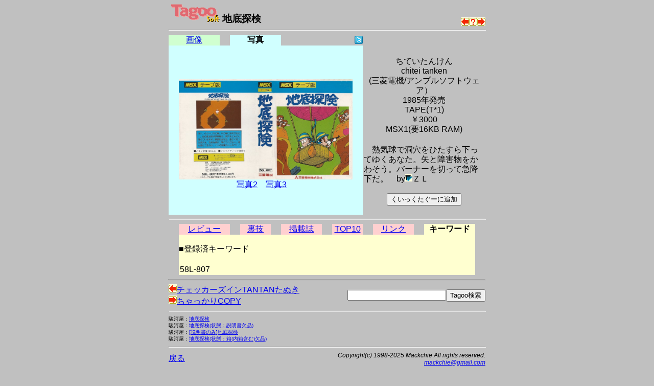

--- FILE ---
content_type: text/html; charset=utf-8
request_url: https://www.google.com/recaptcha/api2/aframe
body_size: 256
content:
<!DOCTYPE HTML><html><head><meta http-equiv="content-type" content="text/html; charset=UTF-8"></head><body><script nonce="M_umoHowlQVZPWc4u-t7jw">/** Anti-fraud and anti-abuse applications only. See google.com/recaptcha */ try{var clients={'sodar':'https://pagead2.googlesyndication.com/pagead/sodar?'};window.addEventListener("message",function(a){try{if(a.source===window.parent){var b=JSON.parse(a.data);var c=clients[b['id']];if(c){var d=document.createElement('img');d.src=c+b['params']+'&rc='+(localStorage.getItem("rc::a")?sessionStorage.getItem("rc::b"):"");window.document.body.appendChild(d);sessionStorage.setItem("rc::e",parseInt(sessionStorage.getItem("rc::e")||0)+1);localStorage.setItem("rc::h",'1768746176614');}}}catch(b){}});window.parent.postMessage("_grecaptcha_ready", "*");}catch(b){}</script></body></html>